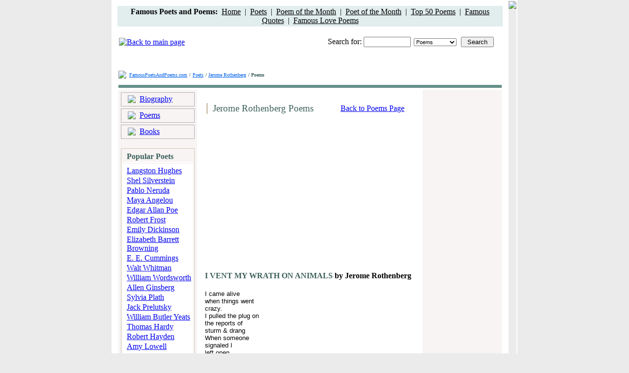

--- FILE ---
content_type: text/html; charset=UTF-8
request_url: http://www.famouspoetsandpoems.com/poets/jerome_rothenberg/poems/22390
body_size: 4108
content:
<html>
<head>
	<title>I VENT MY WRATH ON ANIMALS - Poem by Jerome Rothenberg</title>
	<meta http-equiv="Description" content="I VENT MY WRATH ON ANIMALS by Jerome Rothenberg - I came alive when things went crazy. I pulled the plug on the reports of  sturm &amp; drang When someone signaled I ">
	<meta http-equiv="Keywords" content="Jerome Rothenberg poems, poetry, poem, Jerome Rothenberg poetry">
	<meta http-equiv="Content-Type" content="text/html; charset=utf-8">
	<LINK href="/css/style.css" type="text/css" rel="STYLESHEET">
</head>
<body bgcolor="#ebebeb" topmargin="0" bottommargin="0" leftmargin="0" rightmargin="0">
	<table width="826" cellpadding="0" align="center" bgcolor="#FFFFFF">
		<tr>
			<td style="padding-bottom:0px;padding-top:10px;padding-right:10px;padding-left:10px;">
				<div>

<!-- ValueClick Media POP-UNDER CODE for Famous Poets and Poems (0.25 hour) -->
<script src="//cdn.fastclick.net/js/adcodes/pubcode.min.js"></script><script type="text/javascript">document.write('<scr' + 'ipt type="text/javascript">(function () {try{VCM.media.render({sid:53785,media_id:2,media_type:2,version:"1.2",pfc:900000});} catch(e){}}());</scr' + 'ipt>');</script>
<!-- ValueClick Media POP-UNDER CODE for Famous Poets and Poems -->

<table height="28" width="100%" bgcolor="#E1EEED">
	<tr>
		<td align="center"><b>Famous Poets and Poems:&nbsp;</b> <a href="/" style="color:#000000;">Home</a>&nbsp;&nbsp;|&nbsp;&nbsp;<a href="/poets.html" style="color:#000000;">Poets</a>&nbsp;&nbsp;|&nbsp;&nbsp;<a href="/month_poem.html" style="color:#000000;">Poem of the Month</a>&nbsp;&nbsp;|&nbsp;&nbsp;<a href="/month_poet.html" style="color:#000000;">Poet of the Month</a>&nbsp;&nbsp;|&nbsp;&nbsp;<a href="/top_poems.html" style="color:#000000;">Top 50 Poems</a>&nbsp;&nbsp;|&nbsp;&nbsp;<a href="/poets_quotes.html" style="color:#000000;">Famous Quotes</a>&nbsp;&nbsp;|&nbsp;&nbsp;<a href="/love_poems.html" style="color:#000000;">Famous Love Poems</a></td>
	</tr>
</table>
</div>				<div align="center"></div>
				<br>
				<table width="100%">
					<tr>
						<td><a href="/"><img src="/images/_logo.gif" border="0" alt="Back to main page"></a></td>
						<td style="padding-bottom:2px;padding-right:16px;" align="right" valign="bottom">Search for: <input type="text" class="input" style="width:96px;" id="what" onkeydown="if(event.keyCode==13){self.parent.location='/search/1/'+document.getElementById('where').value+'/'+escape(document.getElementById('what').value);}"><img src="/images/_spacer.gif" width="6"><select style="font-size:11px;width:87px;" id="where" class="input"><option value="poems">Poems</option><option value="poets">Poets</option></select><img src="/images/_spacer.gif" width="9"><input style="width:67px;" type="button" class="blueBtn" value="Search" onclick="self.parent.location='/search/1/'+document.getElementById('where').value+'/'+escape(document.getElementById('what').value);"></td>
					</tr>
					<tr>
	<td height=10 align="center" colspan="2">


<br>
<!-- Conversant Media 728x90 LEADERBOARD CODE for Famous Poets and Poems -->
<script type="text/javascript">var vclk_options = {sid:53785,media_type:5,version:"1.4"};</script><script class="vclk_pub_code" type="text/javascript" src="//cdn.fastclick.net/js/adcodes/pubcode.min.js?sid=53785&media_type=5&version=1.4&exc=1"></script><noscript><a href="//media.fastclick.net/w/click.here?sid=53785&m=1&c=1" target="_blank"><img src="//media.fastclick.net/w/get.media?sid=53785&tp=5&d=s&c=1&vcm_acv=1.4" width="728" height="90" border="1"></a></noscript>
<!-- Conversant Media 728x90 LEADERBOARD CODE for Famous Poets and Poems -->
<br>
</td>
</tr>
				</table>
				<table cellpadding="0"><tr><td style="padding-right:4px;" valign="bottom"><img src="/images/_sl.gif"></td><td><a href="/" style="color:#0060EA;font-size:10px;">FamousPoetsAndPoems.com</a> <span style="color:#3C605B;font-size:10px;font-weight:bold;">/</span> <a href="/poets.html" style="color:#0060EA;font-size:10px;">Poets</a> <span style="color:#3C605B;font-size:10px;font-weight:bold;">/ </span><a href="/poets/jerome_rothenberg" style="color:#0060EA;font-size:10px;">Jerome Rothenberg</a> <span style="color:#3C605B;font-size:10px;font-weight:bold;">/ Poems</span></td></tr></table>
				<table cellpadding="0" width="100%">
					<tr>
						<td height="7"></td>
					</tr>
					<tr>
						<td height="6" bgcolor="#66908A"></td>
					</tr>
				</table>
				<table cellpadding="0" width="100%">
					<tr>
						<td bgcolor="#F7F4F3" width="150" style="padding: 5px 5px 50px 5px;" valign="top">
														<table cellpadding="0" width="100%" height="23" style="border-width:1px; border-style:solid; border-color:#B1ACB4;">
								<tr><td background="/images/_bg_menu.gif" valign="bottom">
									<table cellpadding="0" height="19">
										<tr>
											<td style="padding-left:9px;padding-right:6px;"><img src="/images/_dot_menu.gif"></td>
											<td style="padding-bottom:1px;"><a href="/poets/jerome_rothenberg/biography" class="a_menu">Biography</a></td>
										</tr>
									</table>
								</td></tr>
							</table>
							<table cellpadding="0" height="2"><tr><td></td></tr></table>
							<table cellpadding="0" width="100%" height="23" style="border-width:1px; border-style:solid; border-color:#B1ACB4;">
								<tr><td background="/images/_bg_menu.gif" valign="bottom">
									<table cellpadding="0" height="19">
										<tr>
											<td style="padding-left:9px;padding-right:6px;"><img src="/images/_dot_menu.gif"></td>
											<td style="padding-bottom:1px;"><a href="/poets/jerome_rothenberg/poems" class="a_menu">Poems</a></td>
										</tr>
									</table>
								</td></tr>
							</table>
														<table cellpadding="0" height="2"><tr><td></td></tr></table>
							<table cellpadding="0" width="100%" height="23" style="border-width:1px; border-style:solid; border-color:#B1ACB4;">
								<tr><td background="/images/_bg_menu.gif" valign="bottom">
									<table cellpadding="0" height="19">
										<tr>
											<td style="padding-left:9px;padding-right:6px;"><img src="/images/_dot_menu.gif"></td>
											<td style="padding-bottom:1px;"><a href="/poets/jerome_rothenberg/books" class="a_menu">Books</a></td>
										</tr>
									</table>
								</td></tr>
							</table>
														<table cellpadding="0" height="19"><tr><td></td></tr></table>
							
<table cellpadding="0" align="center" style="border-width:1px; border-color:#D4C8B5; border-style:solid;" width="150">
<tr>
<td background="/images/_bg_tb.gif" style="padding-left:9px;padding-top:5px;" valign="top" height="20"><span style="font-weight:bold; color:#3C605B;">Popular Poets</span></td>
</tr>
<tr>
<td bgcolor="#FFFFFF" align="center" height="1" style="padding-top:1px;"><img src="/images/_spacer_g.gif" width="130" height="1"></td>
</tr>
<tr>
<td style="padding-left:9px;padding-bottom:10px;padding-top:5px;" bgcolor="#FFFFFF">
<a href="/poets/langston_hughes">Langston Hughes</a><br><img src="/images/_spacer.gif" height="2"><br>
<a href="/poets/shel_silverstein">Shel Silverstein</a><br><img src="/images/_spacer.gif" height="2"><br>
<a href="/poets/pablo_neruda">Pablo Neruda</a><br><img src="/images/_spacer.gif" height="2"><br>
<a href="/poets/maya_angelou">Maya Angelou</a><br><img src="/images/_spacer.gif" height="2"><br>
<a href="/poets/edgar_allan_poe">Edgar Allan Poe</a><br><img src="/images/_spacer.gif" height="2"><br>
<a href="/poets/robert_frost">Robert Frost</a><br><img src="/images/_spacer.gif" height="2"><br>
<a href="/poets/emily_dickinson">Emily Dickinson</a><br><img src="/images/_spacer.gif" height="2"><br>
<a href="/poets/elizabeth_barrett_browning">Elizabeth Barrett Browning</a><br><img src="/images/_spacer.gif" height="2"><br>
<a href="/poets/e__e__cummings">E. E. Cummings</a><br><img src="/images/_spacer.gif" height="2"><br>
<a href="/poets/walt_whitman">Walt Whitman</a><br><img src="/images/_spacer.gif" height="2"><br>
<a href="/poets/william_wordsworth">William Wordsworth</a><br><img src="/images/_spacer.gif" height="2"><br>
<a href="/poets/allen_ginsberg">Allen Ginsberg</a><br><img src="/images/_spacer.gif" height="2"><br>
<a href="/poets/sylvia_plath">Sylvia Plath</a><br><img src="/images/_spacer.gif" height="2"><br>
<a href="/poets/jack_prelutsky">Jack Prelutsky</a><br><img src="/images/_spacer.gif" height="2"><br>
<a href="/poets/william_butler_yeats">William Butler Yeats</a><br><img src="/images/_spacer.gif" height="2"><br>
<a href="/poets/thomas_hardy">Thomas Hardy</a><br><img src="/images/_spacer.gif" height="2"><br>
<a href="/poets/robert_hayden">Robert Hayden</a><br><img src="/images/_spacer.gif" height="2"><br>
<a href="/poets/amy_lowell">Amy Lowell</a><br><img src="/images/_spacer.gif" height="2"><br>
<a href="/poets/oscar_wilde">Oscar Wilde</a><br><img src="/images/_spacer.gif" height="2"><br>
<a href="/poets/theodore_roethke">Theodore Roethke</a><br><img src="/images/_spacer.gif" height="10"><br>
<a href="/poets.html"><b>All Poets</b></a>&nbsp;&nbsp;<img src="/images/_ar.gif"></div>
</td>
</tr>
</table>
<br>
<table cellpadding="0" align="center" style="border-width:1px; border-color:#D4C8B5; border-style:solid;" width="150">
<tr>
<td bgcolor="#FFFFFF" style="padding-bottom:10px;padding-top:10px;padding-left:9px;">
See also:<br><img src="/images/_spacer.gif" height="3"><br>
<a href="/poets_by_nationality.html">Poets by Nationality</a><br><img src="/images/_spacer.gif" height="2"><br>
<a href="/poets_african_american.html">African American Poets</a><br><img src="/images/_spacer.gif" height="2"><br>
<a href="/poets_women.html">Women Poets</a><br><img src="/images/_spacer.gif" height="2"><br>
<a href="/thematic_poems.html">Thematic Poems</a><br><img src="/images/_spacer.gif" height="2"><br>
<a href="/thematic_quotes.html">Thematic Quotes</a><br><img src="/images/_spacer.gif" height="2"><br>
<a href="/poets_contemporary.html">Contemporary Poets</a><br><img src="/images/_spacer.gif" height="2"><br>
<a href="/poets_nobel_prize.html">Nobel Prize Poets</a><br><img src="/images/_spacer.gif" height="2"><br>
<a href="/country/America/American_poets.html">American Poets</a><br><img src="/images/_spacer.gif" height="2"><br>
<a href="/country/England/English_poets.html">English Poets</a><br><img src="/images/_spacer.gif" height="2"><br>
</td>
</tr>
</table>							
						</td>
						<td bgcolor="#FFFFFF" width="456" valign="top">
						<div style="padding-left:13px;padding-top:23px;">
							<table cellpadding="0" width="96%">
								<tr>
								<td>
									<table height="22" cellpadding="0">
										<tr>
											<td width="3" bgcolor="#D4C8B5"></td>
											<td style="padding-left:8px;"><span style="font-size:19px;color:#3C605B;font-family:Times New Roman;">Jerome Rothenberg Poems</span></td>
										</tr>
									</table>
								</td>
								<td align="right" style="padding-right:15px;"><a href="/poets/jerome_rothenberg/poems">Back to Poems Page</a></td>
								</tr>
							</table>
						</div>
						<div align="left" style="padding-left:10px;padding-top:16px;"><img src="/images/_ln.gif" width="436" height="2"></div>
						<div align="left" style="padding-left:10px;padding-top:6px;"><script type="text/javascript"><!--google_ad_client = "pub-0841760908627326";/* 336x280, created 12/14/09 */google_ad_slot = "7548858617";google_ad_width = 336;google_ad_height = 280;//--></script><script type="text/javascript"src="//pagead2.googlesyndication.com/pagead/show_ads.js"></script></div>
						<div align="left" style="padding-left:14px;padding-top:13px;"><span style="font-weight:bold;font-size:16px;color:#3C605B;font-family:Times New Roman;">I VENT MY WRATH ON ANIMALS <span style="color:#000000;">by Jerome Rothenberg</span></span></div>
						<div style="padding-left:14px;padding-top:20px;font-family:Arial;font-size:13px;">
						I came alive<br>when things went<br>crazy.<br>I pulled the plug on<br>the reports of <br>sturm & drang<br>When someone<br>signaled I <br>left open<br>what I <br>could not close.<br>I broke a <br>covenant that<br>was more fierce<br>than murder.<br>I vent my wrath<br>on animals<br>pretending they will turn<br>divine.<br>I open up<br>rare certainties<br>that test free will.<br>I take from animals<br>a place in which<br>the taste of death<br>pours from their mouths<br>& drowns them.<br>I support a <br>lesser surface.<br>I draw comfort from<br>the knowledge<br>of their <br>being.						</div>

						<div style="padding-left:14px;padding-top:20px;">



<!-- AddThis Button BEGIN -->
<div class="addthis_toolbox addthis_default_style ">
<a class="addthis_button_facebook"></a>
<a class="addthis_button_twitter"></a>
<a class="addthis_button_google"></a>
<a class="addthis_button_print"></a>
</div>
<script type="text/javascript" src="http://s7.addthis.com/js/250/addthis_widget.js#pubid=fpap"></script>
<!-- AddThis Button END --><br>

<table><tr><td><img src="/images/_conv.gif"></td><td valign="bottom" style="padding-left:6px;"><a href="/poets/jerome_rothenberg/email/22390">Email This Poem to a Friend</a></td></tr></table></div>
						<div align="center" style="padding-top:26px;">
							<table cellpadding="0">
								<tr>
									<td><a href="/poets/jerome_rothenberg/poems/22389"><img border="0" alt="previous poem" src="/images/_pp.gif"></a></td>									<td style="padding-right:8px;padding-left:8px;"><a href="/poets/jerome_rothenberg/poems/22389" style="color:#5E8E87;font-weight:bold;">Previous Poem</a> | <a href="/poets/jerome_rothenberg/poems/22391" style="color:#5E8E87;font-weight:bold;">Next Poem</a></td>
									<td><a href="/poets/jerome_rothenberg/poems/22391"><img border="0" alt="next poem" src="/images/_np.gif"></a></td>								</tr>
							</table>
						</div>
						<div align="left" style="padding-left:10px;padding-top:20px;"><img src="/images/_ln.gif" width="436" height="2"></div>
						<div style="padding-top:8px;" align="center">
							<b>View  Jerome Rothenberg:</b>&nbsp;
							<a href="/poets/jerome_rothenberg/poems">Poems</a> | 
														<a href="/poets/jerome_rothenberg/biography">Biography</a> |
							<a href="/poets/jerome_rothenberg/books">Books</a>
							<br><br><!-- Conversant Media 300x250 Medium Rectangle CODE for Famous Poets and Poems --><script type="text/javascript">var vclk_options = {sid:53785,media_id:6,media_type:8,version:"1.4"};</script><script class="vclk_pub_code" type="text/javascript" src="//cdn.fastclick.net/js/adcodes/pubcode.min.js?sid=53785&media_id=6&media_type=8&version=1.4&exc=1"></script><noscript><a href="//media.fastclick.net/w/click.here?sid=53785&m=6&c=1" target="_blank"><img src="//media.fastclick.net/w/get.media?sid=53785&m=6&tp=8&d=s&c=1&vcm_acv=1.4" width="300" height="250" border="1"></a></noscript><!-- Conversant Media 300x250 Medium Rectangle CODE for Famous Poets and Poems -->						</div>
						</td>
						<td bgcolor="#F7F4F3" width="176" valign="top" align="center" style="padding-top:8px;padding-bottom:40px;"><!-- Conversant Media 160x600 WIDE SKYSCRAPER CODE for Famous Poets and Poems -->
<script type="text/javascript">var vclk_options = {sid:53785,media_type:7,version:"1.4"};</script><script class="vclk_pub_code" type="text/javascript" src="//cdn.fastclick.net/js/adcodes/pubcode.min.js?sid=53785&media_type=7&version=1.4&exc=1"></script><noscript><a href="//media.fastclick.net/w/click.here?sid=53785&m=3&c=1" target="_blank"><img src="//media.fastclick.net/w/get.media?sid=53785&tp=7&d=s&c=1&vcm_acv=1.4" width="160" height="600" border="1"></a></noscript>
<!-- Conversant Media 160x600 WIDE SKYSCRAPER CODE for Famous Poets and Poems --></td>
					</tr>
				</table>
				<table cellpadding="0" height="10"><tr><td></td></tr></table>
				<table cellpadding="0" height="3" width="100%" bgcolor="#66908A"><tr><td></td></tr></table>
				<table cellpadding="0" height="1"><tr><td></td></tr></table>
				<table cellpadding="0" height="3" width="100%" bgcolor="#E1EEED">
					<tr>
						<td style="padding-top:7px;">
							<table width="615" height="18" align="center" bgcolor="#FFFFFF">
								<tr>
									<td align="center"><a href="/" style="font-size:10px;">Home</a>&nbsp;&nbsp;&nbsp;|&nbsp;&nbsp;&nbsp;<a href="/about_project.html" style="font-size:10px;">About Project</a>&nbsp;&nbsp;&nbsp;|&nbsp;&nbsp;&nbsp;<a href="/privacy_policy.html" style="font-size:10px;">Privacy Policy</a>&nbsp;&nbsp;&nbsp;|&nbsp;&nbsp;&nbsp;<a href="/copyright_notice.html" style="font-size:10px;">Copyright Notice</a>&nbsp;&nbsp;&nbsp;|&nbsp;&nbsp;&nbsp;<a href="/links_poetry.html" style="font-size:10px;">Links</a>&nbsp;&nbsp;&nbsp;|&nbsp;&nbsp;&nbsp;<a href="/link_to_us.html" style="font-size:10px;">Link to Us</a>&nbsp;&nbsp;&nbsp;|&nbsp;&nbsp;&nbsp;<a href="/tell_a_friend.html" style="font-size:10px;">Tell a Friend</a>&nbsp;&nbsp;&nbsp;|&nbsp;&nbsp;&nbsp;<a href="/contact_us.html" style="font-size:10px;">Contact Us</a></td>
								</tr>
							</table>
							<div align="center" style="color:#577D77;font-size:11px;padding-bottom:22px;padding-top:8px;">Copyright &copy; 2006 - 2010 Famous Poets And Poems . com. All Rights Reserved.<br>The Poems and Quotes on this site are the property of their respective authors. All information has been<br>reproduced here for educational and informational purposes.</div>
						</td>
					</tr>
				</table>
			</td>
			<td bgcolor="#ebebeb" valign="top"><img src="/images/shadow.gif"></td>
		</tr>
	</table>

</body>
</html>

--- FILE ---
content_type: text/html; charset=utf-8
request_url: https://www.google.com/recaptcha/api2/aframe
body_size: 265
content:
<!DOCTYPE HTML><html><head><meta http-equiv="content-type" content="text/html; charset=UTF-8"></head><body><script nonce="reHRwodZ5mB51Gyiav_b9A">/** Anti-fraud and anti-abuse applications only. See google.com/recaptcha */ try{var clients={'sodar':'https://pagead2.googlesyndication.com/pagead/sodar?'};window.addEventListener("message",function(a){try{if(a.source===window.parent){var b=JSON.parse(a.data);var c=clients[b['id']];if(c){var d=document.createElement('img');d.src=c+b['params']+'&rc='+(localStorage.getItem("rc::a")?sessionStorage.getItem("rc::b"):"");window.document.body.appendChild(d);sessionStorage.setItem("rc::e",parseInt(sessionStorage.getItem("rc::e")||0)+1);localStorage.setItem("rc::h",'1769014570932');}}}catch(b){}});window.parent.postMessage("_grecaptcha_ready", "*");}catch(b){}</script></body></html>